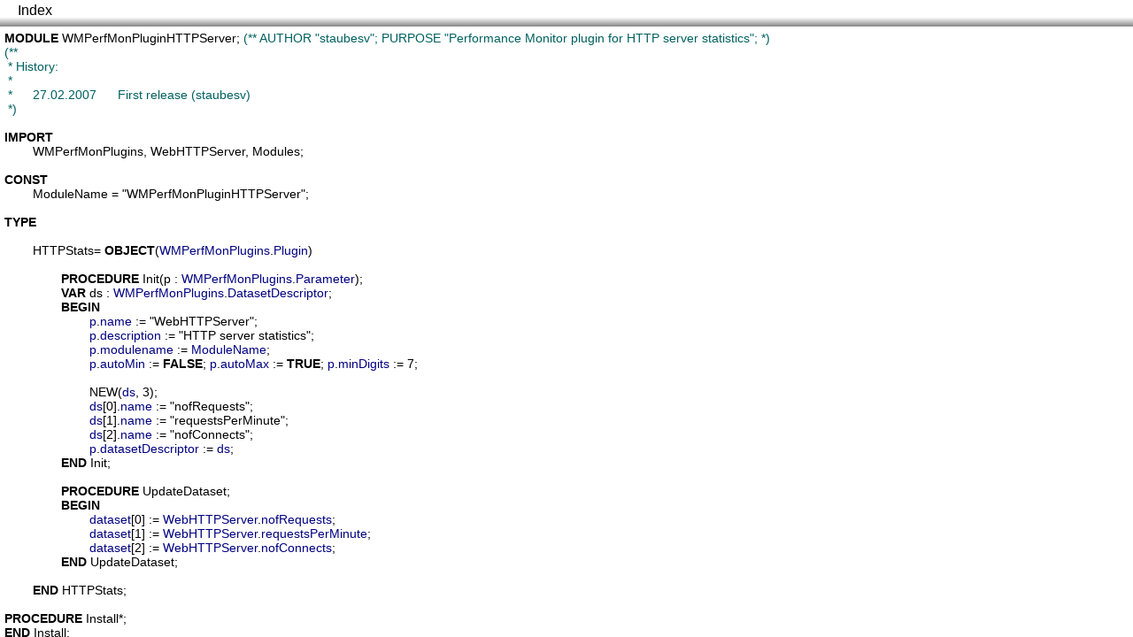

--- FILE ---
content_type: text/html
request_url: http://bbos.org/xref/WMPerfMonPluginHTTPServer.Mod.html
body_size: 1306
content:
<!DOCTYPE html>
<html>
  <head>
    <title>WMPerfMonPluginHTTPServer</title>
    <meta http-equiv="Content-Type" content="text/html; charset=UTF-8"/>
    <link rel="stylesheet" href="code.css" type="text/css" media="screen"/>
    <script src="highlight.js"> </script>
  </head>
<body onLoad="setup();">
<nav>
  <div class="menu">
    <ul>
      <li><a href="index.html">Index</a></li>
    </ul>
  </div>
</nav>
<div class="scroll"><code><pre>
<span class="keyword">MODULE</span> <a name="WMPerfMonPluginHTTPServer">WMPerfMonPluginHTTPServer</a>; <span class="comment">(** AUTHOR "staubesv"; PURPOSE "Performance Monitor plugin for HTTP server statistics"; *)</span>
<span class="comment">(**
 * History:
 *
 *	27.02.2007	First release (staubesv)
 *)</span>

<span class="keyword">IMPORT</span>
	<a name="WMPerfMonPlugins">WMPerfMonPlugins</a>, <a name="WebHTTPServer">WebHTTPServer</a>, <a name="Modules">Modules</a>;

<span class="keyword">CONST</span>
	<a name="WMPerfMonPluginHTTPServer.ModuleName">ModuleName</a> = "WMPerfMonPluginHTTPServer";

<span class="keyword">TYPE</span>

	<a name="WMPerfMonPluginHTTPServer.HTTPStats">HTTPStats</a>= <span class="keyword">OBJECT</span>(<a href="WMPerfMonPlugins.Mod.html#WMPerfMonPlugins">WMPerfMonPlugins</a>.<a href="WMPerfMonPlugins.Mod.html#WMPerfMonPlugins.Plugin">Plugin</a>)

		<span class="keyword">PROCEDURE</span> <a name="WMPerfMonPluginHTTPServer.HTTPStats.Init">Init</a>(<a name="WMPerfMonPluginHTTPServer.HTTPStats.Init.p">p</a> : <a href="WMPerfMonPlugins.Mod.html#WMPerfMonPlugins">WMPerfMonPlugins</a>.<a href="WMPerfMonPlugins.Mod.html#WMPerfMonPlugins.Parameter">Parameter</a>);
		<span class="keyword">VAR</span> <a name="WMPerfMonPluginHTTPServer.HTTPStats.Init.ds">ds</a> : <a href="WMPerfMonPlugins.Mod.html#WMPerfMonPlugins">WMPerfMonPlugins</a>.<a href="WMPerfMonPlugins.Mod.html#WMPerfMonPlugins.DatasetDescriptor">DatasetDescriptor</a>;
		<span class="keyword">BEGIN</span>
			<a href="WMPerfMonPluginHTTPServer.Mod.html#WMPerfMonPluginHTTPServer.HTTPStats.Init.p">p</a>.<a href="WMPerfMonPlugins.Mod.html#WMPerfMonPlugins.Parameter.name">name</a> := "WebHTTPServer";
			<a href="WMPerfMonPluginHTTPServer.Mod.html#WMPerfMonPluginHTTPServer.HTTPStats.Init.p">p</a>.<a href="WMPerfMonPlugins.Mod.html#WMPerfMonPlugins.Parameter.description">description</a> := "HTTP server statistics";
			<a href="WMPerfMonPluginHTTPServer.Mod.html#WMPerfMonPluginHTTPServer.HTTPStats.Init.p">p</a>.<a href="WMPerfMonPlugins.Mod.html#WMPerfMonPlugins.Parameter.modulename">modulename</a> := <a href="WMPerfMonPluginHTTPServer.Mod.html#WMPerfMonPluginHTTPServer.ModuleName">ModuleName</a>;
			<a href="WMPerfMonPluginHTTPServer.Mod.html#WMPerfMonPluginHTTPServer.HTTPStats.Init.p">p</a>.<a href="WMPerfMonPlugins.Mod.html#WMPerfMonPlugins.Parameter.autoMin">autoMin</a> := <span class="keyword">FALSE</span>; <a href="WMPerfMonPluginHTTPServer.Mod.html#WMPerfMonPluginHTTPServer.HTTPStats.Init.p">p</a>.<a href="WMPerfMonPlugins.Mod.html#WMPerfMonPlugins.Parameter.autoMax">autoMax</a> := <span class="keyword">TRUE</span>; <a href="WMPerfMonPluginHTTPServer.Mod.html#WMPerfMonPluginHTTPServer.HTTPStats.Init.p">p</a>.<a href="WMPerfMonPlugins.Mod.html#WMPerfMonPlugins.Parameter.minDigits">minDigits</a> := 7;

			NEW(<a href="WMPerfMonPluginHTTPServer.Mod.html#WMPerfMonPluginHTTPServer.HTTPStats.Init.ds">ds</a>, 3);
			<a href="WMPerfMonPluginHTTPServer.Mod.html#WMPerfMonPluginHTTPServer.HTTPStats.Init.ds">ds</a>[0].<a href="WMDiagramComponents.Mod.html#WMDiagramComponents.DataDescriptor.name">name</a> := "nofRequests";
			<a href="WMPerfMonPluginHTTPServer.Mod.html#WMPerfMonPluginHTTPServer.HTTPStats.Init.ds">ds</a>[1].<a href="WMDiagramComponents.Mod.html#WMDiagramComponents.DataDescriptor.name">name</a> := "requestsPerMinute";
			<a href="WMPerfMonPluginHTTPServer.Mod.html#WMPerfMonPluginHTTPServer.HTTPStats.Init.ds">ds</a>[2].<a href="WMDiagramComponents.Mod.html#WMDiagramComponents.DataDescriptor.name">name</a> := "nofConnects";
			<a href="WMPerfMonPluginHTTPServer.Mod.html#WMPerfMonPluginHTTPServer.HTTPStats.Init.p">p</a>.<a href="WMPerfMonPlugins.Mod.html#WMPerfMonPlugins.Parameter.datasetDescriptor">datasetDescriptor</a> := <a href="WMPerfMonPluginHTTPServer.Mod.html#WMPerfMonPluginHTTPServer.HTTPStats.Init.ds">ds</a>;
		<span class="keyword">END</span> Init;

		<span class="keyword">PROCEDURE</span> <a name="WMPerfMonPluginHTTPServer.HTTPStats.UpdateDataset">UpdateDataset</a>;
		<span class="keyword">BEGIN</span>
			<a href="WMPerfMonPlugins.Mod.html#WMPerfMonPlugins.Plugin.dataset">dataset</a>[0] := <a href="WebHTTPServer.Mod.html#WebHTTPServer">WebHTTPServer</a>.<a href="WebHTTPServer.Mod.html#WebHTTPServer.nofRequests">nofRequests</a>;
			<a href="WMPerfMonPlugins.Mod.html#WMPerfMonPlugins.Plugin.dataset">dataset</a>[1] := <a href="WebHTTPServer.Mod.html#WebHTTPServer">WebHTTPServer</a>.<a href="WebHTTPServer.Mod.html#WebHTTPServer.requestsPerMinute">requestsPerMinute</a>;
			<a href="WMPerfMonPlugins.Mod.html#WMPerfMonPlugins.Plugin.dataset">dataset</a>[2] := <a href="WebHTTPServer.Mod.html#WebHTTPServer">WebHTTPServer</a>.<a href="WebHTTPServer.Mod.html#WebHTTPServer.nofConnects">nofConnects</a>;
		<span class="keyword">END</span> UpdateDataset;

	<span class="keyword">END</span> HTTPStats;

<span class="keyword">PROCEDURE</span> <a name="WMPerfMonPluginHTTPServer.Install">Install</a>*;
<span class="keyword">END</span> Install;

<span class="keyword">PROCEDURE</span> <a name="WMPerfMonPluginHTTPServer.InitPlugin">InitPlugin</a>;
<span class="keyword">VAR</span> <a name="WMPerfMonPluginHTTPServer.InitPlugin.par">par</a> : <a href="WMPerfMonPlugins.Mod.html#WMPerfMonPlugins">WMPerfMonPlugins</a>.<a href="WMPerfMonPlugins.Mod.html#WMPerfMonPlugins.Parameter">Parameter</a>; <a name="WMPerfMonPluginHTTPServer.InitPlugin.stats">stats</a> : <a href="WMPerfMonPluginHTTPServer.Mod.html#WMPerfMonPluginHTTPServer.HTTPStats">HTTPStats</a>;
<span class="keyword">BEGIN</span>
	NEW(<a href="WMPerfMonPluginHTTPServer.Mod.html#WMPerfMonPluginHTTPServer.InitPlugin.par">par</a>); NEW(<a href="WMPerfMonPluginHTTPServer.Mod.html#WMPerfMonPluginHTTPServer.InitPlugin.stats">stats</a>, <a href="WMPerfMonPluginHTTPServer.Mod.html#WMPerfMonPluginHTTPServer.InitPlugin.par">par</a>);
<span class="keyword">END</span> InitPlugin;

<span class="keyword">PROCEDURE</span> <a name="WMPerfMonPluginHTTPServer.Cleanup">Cleanup</a>;
<span class="keyword">BEGIN</span>
	<a href="WMPerfMonPlugins.Mod.html#WMPerfMonPlugins">WMPerfMonPlugins</a>.<a href="WMPerfMonPlugins.Mod.html#WMPerfMonPlugins.updater">updater</a>.<a href="WMPerfMonPlugins.Mod.html#WMPerfMonPlugins.Updater.RemoveByModuleName">RemoveByModuleName</a>(<a href="WMPerfMonPluginHTTPServer.Mod.html#WMPerfMonPluginHTTPServer.ModuleName">ModuleName</a>);
<span class="keyword">END</span> Cleanup;

<span class="keyword">BEGIN</span>
	<a href="Modules.Mod.html#Modules">Modules</a>.<a href="Modules.Mod.html#Modules.InstallTermHandler">InstallTermHandler</a>(<a href="WMPerfMonPluginHTTPServer.Mod.html#WMPerfMonPluginHTTPServer.Cleanup">Cleanup</a>);
	<a href="WMPerfMonPluginHTTPServer.Mod.html#WMPerfMonPluginHTTPServer.InitPlugin">InitPlugin</a>;
<span class="keyword">END</span> WMPerfMonPluginHTTPServer.

WMPerfMonPluginHTTPServer.Install ~   SystemTools.Free WMPerfMonPluginHTTPServer ~
</pre></code>
<div class="footer">2012.10.29 11:42:38</div></div></body></html>


--- FILE ---
content_type: text/css
request_url: http://bbos.org/xref/code.css
body_size: 474
content:
body{
  margin: 0px 0px;
  font-family:arial;
  font-size: 14px;
}

div.scroll {
  overflow: scroll;
  position: absolute;
  top: 30px;
  left: 0px;
  bottom: 0px;
  right: 0px;
}

pre {
  font-family:arial;
  color: #0;
  margin: 5px 5px;
}

div.menu {
	width: 100%;
	top: 0px;
 	height: 30px;
	font-family:arial;
	background:#FFFFFF;
	background-image:url(submenufiller.png);
	background-repeat:repeat-x;
	background-position:bottom;
	margin:0px;
}

div.menu ul { 
	margin: 0;
	padding: 0;
	overflow: hidden;
}

div.menu ul li { 
	display: inline-block;
}

div.menu ul li:hover { 
	background:#FFFF00;
	opacity:0.5;
}

div.menu ul li a { 
	display: inline-block;
	text-align: center;
	line-height: 24px;
	color: black;
	font-size: 16px;
	padding: 0 20px;
	text-decoration: none;
}

a:link { color: #000080; text-decoration: none}

span.comment {
  color: #006060;
}

span.keyword {
  color: #0;
  font-weight: bolder; 
}

div.footer { 
	background:#FFFFFF;
	background-image:url(footerfiller.png);
	background-repeat:repeat-x;
	background-position:top;
	padding: 5px 20px;
	text-align:center;
}


--- FILE ---
content_type: application/javascript
request_url: http://bbos.org/xref/highlight.js
body_size: 486
content:
function endsWith(str, suffix) {
  return str.indexOf(suffix, str.length - suffix.length) !== -1;
}

function swapHighlight(toset, tounset) {
  var el = document.getElementsByTagName('a');
  for (i = 0; i < el.length; i++) {
    if ((el[i].name == tounset) || endsWith(el[i].href, '#' + tounset)) {
      el[i].style.backgroundColor='';
    } 
    if ((el[i].name == toset) || endsWith(el[i].href, '#' + toset)) {
      el[i].style.backgroundColor='#FFFF80';
    }
  }
}

/* returns the ast path */
function extractAstPath(name) {
  pos = name.lastIndexOf('#');
  if (pos >= 0) {
    return name.substr(pos + 1, name.length - pos - 1);
  }
  return name;
}

var lastName = "";

function setup() {
  var el = document.getElementsByTagName('a');
  for (i = 0; i < el.length; i++) {
  	element = el[i];
    el[i].onmouseover = function(event) {
       	name = extractAstPath(this.name)
        if (name == "") {
        	name = extractAstPath(this.href)
        }
        swapHighlight(name, lastName);
        lastName = extractAstPath(name);
      }
  }
}
